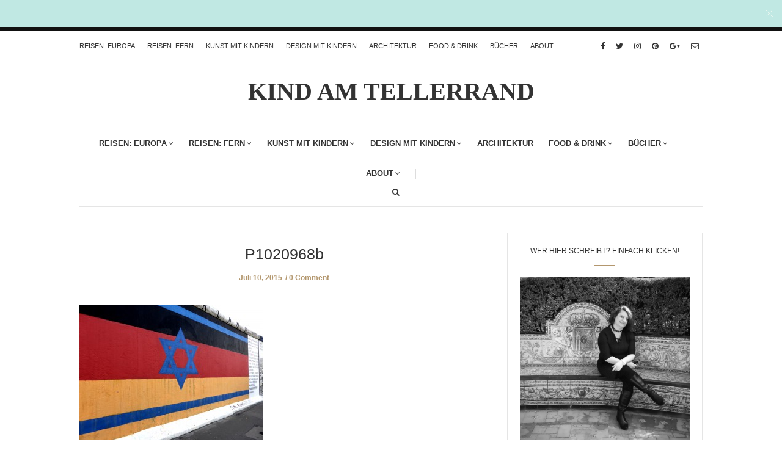

--- FILE ---
content_type: text/html; charset=UTF-8
request_url: https://kindamtellerrand.de/tragical-history-tour/p1020968b/
body_size: 13740
content:
<!doctype html><html class="no-js" lang="de"><head><meta charset="UTF-8"><meta http-equiv="x-ua-compatible" content="ie=edge"><meta name="viewport" content="width=device-width, initial-scale=1"><link href="https://kindamtellerrand.de/wp-content/cache/autoptimize/css/autoptimize_single_ed5e071ed1df41f3b1525894a532214e.css" rel="stylesheet"><meta name='robots' content='index, follow, max-video-preview:-1, max-snippet:-1, max-image-preview:large' /><title>P1020968b &mdash; KindAmTellerrand</title><link rel="canonical" href="https://kindamtellerrand.de/tragical-history-tour/p1020968b/" /><meta property="og:locale" content="de_DE" /><meta property="og:type" content="article" /><meta property="og:title" content="P1020968b &mdash; KindAmTellerrand" /><meta property="og:url" content="https://kindamtellerrand.de/tragical-history-tour/p1020968b/" /><meta property="og:site_name" content="KindAmTellerrand" /><meta property="article:publisher" content="https://www.facebook.com/pages/Kind-am-Tellerrand/164499747089122" /><meta property="og:image" content="https://kindamtellerrand.de/tragical-history-tour/p1020968b" /><meta property="og:image:width" content="678" /><meta property="og:image:height" content="509" /><meta property="og:image:type" content="image/jpeg" /><meta name="twitter:card" content="summary_large_image" /><meta name="twitter:site" content="@MariaBettinaEic" /> <script type="application/ld+json" class="yoast-schema-graph">{"@context":"https://schema.org","@graph":[{"@type":"WebPage","@id":"https://kindamtellerrand.de/tragical-history-tour/p1020968b/","url":"https://kindamtellerrand.de/tragical-history-tour/p1020968b/","name":"P1020968b &mdash; KindAmTellerrand","isPartOf":{"@id":"https://kindamtellerrand.de/#website"},"primaryImageOfPage":{"@id":"https://kindamtellerrand.de/tragical-history-tour/p1020968b/#primaryimage"},"image":{"@id":"https://kindamtellerrand.de/tragical-history-tour/p1020968b/#primaryimage"},"thumbnailUrl":"https://kindamtellerrand.de/wp-content/uploads/2015/04/P1020968b-e1436560386587.jpg","datePublished":"2015-07-10T20:32:58+00:00","dateModified":"2015-07-10T20:32:58+00:00","breadcrumb":{"@id":"https://kindamtellerrand.de/tragical-history-tour/p1020968b/#breadcrumb"},"inLanguage":"de","potentialAction":[{"@type":"ReadAction","target":["https://kindamtellerrand.de/tragical-history-tour/p1020968b/"]}]},{"@type":"ImageObject","inLanguage":"de","@id":"https://kindamtellerrand.de/tragical-history-tour/p1020968b/#primaryimage","url":"https://kindamtellerrand.de/wp-content/uploads/2015/04/P1020968b-e1436560386587.jpg","contentUrl":"https://kindamtellerrand.de/wp-content/uploads/2015/04/P1020968b-e1436560386587.jpg","width":678,"height":509},{"@type":"BreadcrumbList","@id":"https://kindamtellerrand.de/tragical-history-tour/p1020968b/#breadcrumb","itemListElement":[{"@type":"ListItem","position":1,"name":"Home","item":"https://kindamtellerrand.de/"},{"@type":"ListItem","position":2,"name":"Von Berlin nach Posen: Unsere Tragical History Tour","item":"https://kindamtellerrand.de/tragical-history-tour/"},{"@type":"ListItem","position":3,"name":"P1020968b"}]},{"@type":"WebSite","@id":"https://kindamtellerrand.de/#website","url":"https://kindamtellerrand.de/","name":"KindAmTellerrand","description":"Der Reise- und Kulturblog für Familien","potentialAction":[{"@type":"SearchAction","target":{"@type":"EntryPoint","urlTemplate":"https://kindamtellerrand.de/?s={search_term_string}"},"query-input":"required name=search_term_string"}],"inLanguage":"de"}]}</script> <link rel='dns-prefetch' href='//fonts.googleapis.com' /><link rel='preconnect' href='https://fonts.gstatic.com' crossorigin /><link rel="alternate" type="application/rss+xml" title="KindAmTellerrand &raquo; Feed" href="https://kindamtellerrand.de/feed/" /><link rel="alternate" type="application/rss+xml" title="KindAmTellerrand &raquo; Kommentar-Feed" href="https://kindamtellerrand.de/comments/feed/" /><link rel="alternate" type="application/rss+xml" title="KindAmTellerrand &raquo; P1020968b-Kommentar-Feed" href="https://kindamtellerrand.de/tragical-history-tour/p1020968b/feed/" /> <script defer src="[data-uri]"></script> <style type="text/css">img.wp-smiley,
img.emoji {
	display: inline !important;
	border: none !important;
	box-shadow: none !important;
	height: 1em !important;
	width: 1em !important;
	margin: 0 0.07em !important;
	vertical-align: -0.1em !important;
	background: none !important;
	padding: 0 !important;
}</style><link rel='stylesheet' id='wp-block-library-css' href='https://kindamtellerrand.de/wp-includes/css/dist/block-library/style.min.css?ver=6.1.9' type='text/css' media='all' /><link rel='stylesheet' id='classic-theme-styles-css' href='https://kindamtellerrand.de/wp-includes/css/classic-themes.min.css?ver=1' type='text/css' media='all' /><style id='global-styles-inline-css' type='text/css'>body{--wp--preset--color--black: #000000;--wp--preset--color--cyan-bluish-gray: #abb8c3;--wp--preset--color--white: #ffffff;--wp--preset--color--pale-pink: #f78da7;--wp--preset--color--vivid-red: #cf2e2e;--wp--preset--color--luminous-vivid-orange: #ff6900;--wp--preset--color--luminous-vivid-amber: #fcb900;--wp--preset--color--light-green-cyan: #7bdcb5;--wp--preset--color--vivid-green-cyan: #00d084;--wp--preset--color--pale-cyan-blue: #8ed1fc;--wp--preset--color--vivid-cyan-blue: #0693e3;--wp--preset--color--vivid-purple: #9b51e0;--wp--preset--gradient--vivid-cyan-blue-to-vivid-purple: linear-gradient(135deg,rgba(6,147,227,1) 0%,rgb(155,81,224) 100%);--wp--preset--gradient--light-green-cyan-to-vivid-green-cyan: linear-gradient(135deg,rgb(122,220,180) 0%,rgb(0,208,130) 100%);--wp--preset--gradient--luminous-vivid-amber-to-luminous-vivid-orange: linear-gradient(135deg,rgba(252,185,0,1) 0%,rgba(255,105,0,1) 100%);--wp--preset--gradient--luminous-vivid-orange-to-vivid-red: linear-gradient(135deg,rgba(255,105,0,1) 0%,rgb(207,46,46) 100%);--wp--preset--gradient--very-light-gray-to-cyan-bluish-gray: linear-gradient(135deg,rgb(238,238,238) 0%,rgb(169,184,195) 100%);--wp--preset--gradient--cool-to-warm-spectrum: linear-gradient(135deg,rgb(74,234,220) 0%,rgb(151,120,209) 20%,rgb(207,42,186) 40%,rgb(238,44,130) 60%,rgb(251,105,98) 80%,rgb(254,248,76) 100%);--wp--preset--gradient--blush-light-purple: linear-gradient(135deg,rgb(255,206,236) 0%,rgb(152,150,240) 100%);--wp--preset--gradient--blush-bordeaux: linear-gradient(135deg,rgb(254,205,165) 0%,rgb(254,45,45) 50%,rgb(107,0,62) 100%);--wp--preset--gradient--luminous-dusk: linear-gradient(135deg,rgb(255,203,112) 0%,rgb(199,81,192) 50%,rgb(65,88,208) 100%);--wp--preset--gradient--pale-ocean: linear-gradient(135deg,rgb(255,245,203) 0%,rgb(182,227,212) 50%,rgb(51,167,181) 100%);--wp--preset--gradient--electric-grass: linear-gradient(135deg,rgb(202,248,128) 0%,rgb(113,206,126) 100%);--wp--preset--gradient--midnight: linear-gradient(135deg,rgb(2,3,129) 0%,rgb(40,116,252) 100%);--wp--preset--duotone--dark-grayscale: url('#wp-duotone-dark-grayscale');--wp--preset--duotone--grayscale: url('#wp-duotone-grayscale');--wp--preset--duotone--purple-yellow: url('#wp-duotone-purple-yellow');--wp--preset--duotone--blue-red: url('#wp-duotone-blue-red');--wp--preset--duotone--midnight: url('#wp-duotone-midnight');--wp--preset--duotone--magenta-yellow: url('#wp-duotone-magenta-yellow');--wp--preset--duotone--purple-green: url('#wp-duotone-purple-green');--wp--preset--duotone--blue-orange: url('#wp-duotone-blue-orange');--wp--preset--font-size--small: 13px;--wp--preset--font-size--medium: 20px;--wp--preset--font-size--large: 36px;--wp--preset--font-size--x-large: 42px;--wp--preset--spacing--20: 0.44rem;--wp--preset--spacing--30: 0.67rem;--wp--preset--spacing--40: 1rem;--wp--preset--spacing--50: 1.5rem;--wp--preset--spacing--60: 2.25rem;--wp--preset--spacing--70: 3.38rem;--wp--preset--spacing--80: 5.06rem;}:where(.is-layout-flex){gap: 0.5em;}body .is-layout-flow > .alignleft{float: left;margin-inline-start: 0;margin-inline-end: 2em;}body .is-layout-flow > .alignright{float: right;margin-inline-start: 2em;margin-inline-end: 0;}body .is-layout-flow > .aligncenter{margin-left: auto !important;margin-right: auto !important;}body .is-layout-constrained > .alignleft{float: left;margin-inline-start: 0;margin-inline-end: 2em;}body .is-layout-constrained > .alignright{float: right;margin-inline-start: 2em;margin-inline-end: 0;}body .is-layout-constrained > .aligncenter{margin-left: auto !important;margin-right: auto !important;}body .is-layout-constrained > :where(:not(.alignleft):not(.alignright):not(.alignfull)){max-width: var(--wp--style--global--content-size);margin-left: auto !important;margin-right: auto !important;}body .is-layout-constrained > .alignwide{max-width: var(--wp--style--global--wide-size);}body .is-layout-flex{display: flex;}body .is-layout-flex{flex-wrap: wrap;align-items: center;}body .is-layout-flex > *{margin: 0;}:where(.wp-block-columns.is-layout-flex){gap: 2em;}.has-black-color{color: var(--wp--preset--color--black) !important;}.has-cyan-bluish-gray-color{color: var(--wp--preset--color--cyan-bluish-gray) !important;}.has-white-color{color: var(--wp--preset--color--white) !important;}.has-pale-pink-color{color: var(--wp--preset--color--pale-pink) !important;}.has-vivid-red-color{color: var(--wp--preset--color--vivid-red) !important;}.has-luminous-vivid-orange-color{color: var(--wp--preset--color--luminous-vivid-orange) !important;}.has-luminous-vivid-amber-color{color: var(--wp--preset--color--luminous-vivid-amber) !important;}.has-light-green-cyan-color{color: var(--wp--preset--color--light-green-cyan) !important;}.has-vivid-green-cyan-color{color: var(--wp--preset--color--vivid-green-cyan) !important;}.has-pale-cyan-blue-color{color: var(--wp--preset--color--pale-cyan-blue) !important;}.has-vivid-cyan-blue-color{color: var(--wp--preset--color--vivid-cyan-blue) !important;}.has-vivid-purple-color{color: var(--wp--preset--color--vivid-purple) !important;}.has-black-background-color{background-color: var(--wp--preset--color--black) !important;}.has-cyan-bluish-gray-background-color{background-color: var(--wp--preset--color--cyan-bluish-gray) !important;}.has-white-background-color{background-color: var(--wp--preset--color--white) !important;}.has-pale-pink-background-color{background-color: var(--wp--preset--color--pale-pink) !important;}.has-vivid-red-background-color{background-color: var(--wp--preset--color--vivid-red) !important;}.has-luminous-vivid-orange-background-color{background-color: var(--wp--preset--color--luminous-vivid-orange) !important;}.has-luminous-vivid-amber-background-color{background-color: var(--wp--preset--color--luminous-vivid-amber) !important;}.has-light-green-cyan-background-color{background-color: var(--wp--preset--color--light-green-cyan) !important;}.has-vivid-green-cyan-background-color{background-color: var(--wp--preset--color--vivid-green-cyan) !important;}.has-pale-cyan-blue-background-color{background-color: var(--wp--preset--color--pale-cyan-blue) !important;}.has-vivid-cyan-blue-background-color{background-color: var(--wp--preset--color--vivid-cyan-blue) !important;}.has-vivid-purple-background-color{background-color: var(--wp--preset--color--vivid-purple) !important;}.has-black-border-color{border-color: var(--wp--preset--color--black) !important;}.has-cyan-bluish-gray-border-color{border-color: var(--wp--preset--color--cyan-bluish-gray) !important;}.has-white-border-color{border-color: var(--wp--preset--color--white) !important;}.has-pale-pink-border-color{border-color: var(--wp--preset--color--pale-pink) !important;}.has-vivid-red-border-color{border-color: var(--wp--preset--color--vivid-red) !important;}.has-luminous-vivid-orange-border-color{border-color: var(--wp--preset--color--luminous-vivid-orange) !important;}.has-luminous-vivid-amber-border-color{border-color: var(--wp--preset--color--luminous-vivid-amber) !important;}.has-light-green-cyan-border-color{border-color: var(--wp--preset--color--light-green-cyan) !important;}.has-vivid-green-cyan-border-color{border-color: var(--wp--preset--color--vivid-green-cyan) !important;}.has-pale-cyan-blue-border-color{border-color: var(--wp--preset--color--pale-cyan-blue) !important;}.has-vivid-cyan-blue-border-color{border-color: var(--wp--preset--color--vivid-cyan-blue) !important;}.has-vivid-purple-border-color{border-color: var(--wp--preset--color--vivid-purple) !important;}.has-vivid-cyan-blue-to-vivid-purple-gradient-background{background: var(--wp--preset--gradient--vivid-cyan-blue-to-vivid-purple) !important;}.has-light-green-cyan-to-vivid-green-cyan-gradient-background{background: var(--wp--preset--gradient--light-green-cyan-to-vivid-green-cyan) !important;}.has-luminous-vivid-amber-to-luminous-vivid-orange-gradient-background{background: var(--wp--preset--gradient--luminous-vivid-amber-to-luminous-vivid-orange) !important;}.has-luminous-vivid-orange-to-vivid-red-gradient-background{background: var(--wp--preset--gradient--luminous-vivid-orange-to-vivid-red) !important;}.has-very-light-gray-to-cyan-bluish-gray-gradient-background{background: var(--wp--preset--gradient--very-light-gray-to-cyan-bluish-gray) !important;}.has-cool-to-warm-spectrum-gradient-background{background: var(--wp--preset--gradient--cool-to-warm-spectrum) !important;}.has-blush-light-purple-gradient-background{background: var(--wp--preset--gradient--blush-light-purple) !important;}.has-blush-bordeaux-gradient-background{background: var(--wp--preset--gradient--blush-bordeaux) !important;}.has-luminous-dusk-gradient-background{background: var(--wp--preset--gradient--luminous-dusk) !important;}.has-pale-ocean-gradient-background{background: var(--wp--preset--gradient--pale-ocean) !important;}.has-electric-grass-gradient-background{background: var(--wp--preset--gradient--electric-grass) !important;}.has-midnight-gradient-background{background: var(--wp--preset--gradient--midnight) !important;}.has-small-font-size{font-size: var(--wp--preset--font-size--small) !important;}.has-medium-font-size{font-size: var(--wp--preset--font-size--medium) !important;}.has-large-font-size{font-size: var(--wp--preset--font-size--large) !important;}.has-x-large-font-size{font-size: var(--wp--preset--font-size--x-large) !important;}
.wp-block-navigation a:where(:not(.wp-element-button)){color: inherit;}
:where(.wp-block-columns.is-layout-flex){gap: 2em;}
.wp-block-pullquote{font-size: 1.5em;line-height: 1.6;}</style><link rel='stylesheet' id='fontawesome-css' href='https://kindamtellerrand.de/wp-content/themes/november-theme/css/fontawesome.min.css?ver=1.0' type='text/css' media='all' /><link rel='stylesheet' id='slick-css' href='https://kindamtellerrand.de/wp-content/cache/autoptimize/css/autoptimize_single_83f0c764ec51083686c4ed262264cdf2.css?ver=1.0' type='text/css' media='all' /><link rel='stylesheet' id='perfect-scrollbar-css' href='https://kindamtellerrand.de/wp-content/themes/november-theme/css/perfect-scrollbar.min.css?ver=1.0' type='text/css' media='all' /><link rel='stylesheet' id='bootstrap-css' href='https://kindamtellerrand.de/wp-content/themes/november-theme/css/bootstrap.min.css?ver=1.0' type='text/css' media='all' /><link rel='stylesheet' id='reset-css' href='https://kindamtellerrand.de/wp-content/cache/autoptimize/css/autoptimize_single_7b1a12a07586982fdd111be569dbaec1.css?ver=1.0' type='text/css' media='all' /><link rel='stylesheet' id='normalize-css' href='https://kindamtellerrand.de/wp-content/cache/autoptimize/css/autoptimize_single_1e9c0f3b13da66012ea079bc1509fef2.css?ver=1.0' type='text/css' media='all' /><link rel='stylesheet' id='main-css' href='https://kindamtellerrand.de/wp-content/cache/autoptimize/css/autoptimize_single_84c1e433d140eac42cc5ee078730c2a4.css?ver=1.0' type='text/css' media='all' /><link rel='stylesheet' id='amazon-link-style-css' href='https://kindamtellerrand.de/wp-content/cache/autoptimize/css/autoptimize_single_f39ac468eae19def6fb09a03d8094e0b.css?ver=3.2.10' type='text/css' media='all' /> <noscript></noscript><style type="text/css" media="screen" id="november-custom-style">.blog-post .related-posts {display:none}</style> <script type='text/javascript' src='https://kindamtellerrand.de/wp-includes/js/jquery/jquery.min.js?ver=3.6.1' id='jquery-core-js'></script> <script defer type='text/javascript' src='https://kindamtellerrand.de/wp-includes/js/jquery/jquery-migrate.min.js?ver=3.3.2' id='jquery-migrate-js'></script> <script defer type='text/javascript' src='https://kindamtellerrand.de/wp-content/themes/november-theme/js/vendor/modernizr.min.js?ver=1.0' id='jquery-modernizr-js'></script> <link rel="https://api.w.org/" href="https://kindamtellerrand.de/wp-json/" /><link rel="alternate" type="application/json" href="https://kindamtellerrand.de/wp-json/wp/v2/media/5046" /><link rel="EditURI" type="application/rsd+xml" title="RSD" href="https://kindamtellerrand.de/xmlrpc.php?rsd" /><link rel="wlwmanifest" type="application/wlwmanifest+xml" href="https://kindamtellerrand.de/wp-includes/wlwmanifest.xml" /><meta name="generator" content="WordPress 6.1.9" /><link rel='shortlink' href='https://kindamtellerrand.de/?p=5046' /><link rel="alternate" type="application/json+oembed" href="https://kindamtellerrand.de/wp-json/oembed/1.0/embed?url=https%3A%2F%2Fkindamtellerrand.de%2Ftragical-history-tour%2Fp1020968b%2F" /><link rel="alternate" type="text/xml+oembed" href="https://kindamtellerrand.de/wp-json/oembed/1.0/embed?url=https%3A%2F%2Fkindamtellerrand.de%2Ftragical-history-tour%2Fp1020968b%2F&#038;format=xml" /><meta name="framework" content="Redux 4.1.24" /><script defer src="[data-uri]"></script> <link rel="stylesheet" href="https://kindamtellerrand.de/wp-content/cache/autoptimize/css/autoptimize_single_f4ba715a6489317c1c8004cd7d4a6c8f.css?version=3.6.4" /><style type="text/css" id="custom-background-css">body.custom-background { background-color: #ffffff; }</style><style type="text/css" id="wp-custom-css">.shariff a {
	color: #FFFFFF !important;
}</style><style id="november_theme_options-dynamic-css" title="dynamic-css" class="redux-options-output">.logo-text{font-family:Montserrat;font-weight:600;font-style:normal;font-display:swap;}.blog-navigation .ajax-load-more, .standard-pagination span, .standard-pagination a{background-color:#c0e8e3;}.blog-navigation .ajax-load-more:hover, .pagination span.current:hover, .pagination a:hover{color:#3e84a2;}.blog-navigation .ajax-load-more, .pagination a, .pagination span{border-color:#3e84a2;}.top-message{background-color:#c0e8e3;}.top-message p{color:#53cbc2;}.blog-post header .categories li a,.blog-post-slider .blog-post header .categories a,.blog-post.featured-post header .categories a{color:#bf9f70;}#main-footer, #bottom-footer{background-color:#c0e8e3;}#main-footer .widget > h5{border-bottom-color:#c0e8e3;}.widget_tag_cloud a{background-color:#ffffff;}.single .blog-post .post-content a:hover, .blog-post .post-meta .author a:hover, .archive .blog-post .post-content a:hover, .page-content a:hover{color:#ffffff;}.blog-tabs{border-top-color:#ffffff;}.blog-post header h3, .blog-post.featured-post header h3, .post-series-small .post-content p{font-display:swap;}.main-nav-items li{font-family:Arial, Helvetica, sans-serif;font-weight:700;font-style:normal;font-size:13px;font-display:swap;}.top-nav-wrapper .top-nav li{font-display:swap;}.blog-post .meta, .post-series-small .post-content span{font-display:swap;}.blog-post header .categories li a{font-display:swap;}.contents-inner.list-view .blog-post .post-content p, .contents-inner.list-view .blog-post .post-content, .contents-inner.grid-view .blog-post .post-content{font-display:swap;}.single-post .blog-post header h3, .blog-post.featured-post header h3{font-display:swap;}.single .blog-post header .meta{font-family:Arial, Helvetica, sans-serif;font-weight:700;font-style:normal;font-display:swap;}.single .blog-post .post-content h4{font-weight:700;font-style:normal;font-display:swap;}.single .blog-post .post-content p{font-display:swap;}.blog-tabs h5{font-display:swap;}.widget_latest_posts_entries h5{font-display:swap;}.widget_latest_posts_entries .post-title{font-display:swap;}.widget_latest_posts_entries .post-content span{font-display:swap;}.widget_socials h5{font-display:swap;}.widget_tag_cloud h5{font-display:swap;}.widget_tag_cloud a{font-display:swap;}.widget_categories h5{font-display:swap;}.widget_categories ul li a{font-display:swap;}.widget_text h5{font-display:swap;}.widget > h5{font-display:swap;}</style></head><body class="attachment attachment-template-default single single-attachment postid-5046 attachmentid-5046 attachment-jpeg custom-background sticky-nav-on enable slider-full-without-post full-width "><div class="sticky-nav sticky-nav-on enable"><div class="container"><div class="row"><div class="col-md-12"><div class="logo-container"> <a href="https://kindamtellerrand.de/" class="logo"> <span class="logo-text">KIND AM TELLERRAND</span> </a></div></div></div></div></div><section id="wrapper"><div class="top-message"><div class="container"><div class="row"><div class="col-md-12"> <span class="close-btn"></span><p><img class="alignnone size-large wp-image-12841" src="https://kindamtellerrand.de/wp-content/uploads/2017/11/Kind-amTellerrand-1024x256.png" alt="" width="1024" height="256" /></p></div></div></div></div><div class="top-nav-wrapper"><div class="container"><div class="row"><div class="col-md-12"><div class="top-menu"> <a href="#" class="top-nav-trigger"> <span class="bars"> <span></span> <span></span> <span></span> </span> </a><ul class="top-nav"><li id="menu-item-46" class="menu-item menu-item-type-taxonomy menu-item-object-category menu-item-46"><a href="https://kindamtellerrand.de/category/reisen-europa/">REISEN: EUROPA</a></li><li id="menu-item-48" class="menu-item menu-item-type-taxonomy menu-item-object-category menu-item-48"><a href="https://kindamtellerrand.de/category/fernreisen/">REISEN: FERN</a></li><li id="menu-item-40" class="menu-item menu-item-type-taxonomy menu-item-object-category menu-item-40"><a href="https://kindamtellerrand.de/category/kunst-mit-kindern/">Kunst mit Kindern</a></li><li id="menu-item-38" class="menu-item menu-item-type-taxonomy menu-item-object-category menu-item-38"><a href="https://kindamtellerrand.de/category/design-mit-kindern/">Design mit Kindern</a></li><li id="menu-item-10575" class="menu-item menu-item-type-taxonomy menu-item-object-category menu-item-10575"><a href="https://kindamtellerrand.de/category/architektur/">Architektur</a></li><li id="menu-item-20800" class="menu-item menu-item-type-taxonomy menu-item-object-category menu-item-20800"><a href="https://kindamtellerrand.de/category/food-drink-restauranttipps-und-tee-auf-kind-am-tellerrand/">FOOD &amp; DRINK</a></li><li id="menu-item-1737" class="menu-item menu-item-type-taxonomy menu-item-object-category menu-item-1737"><a href="https://kindamtellerrand.de/category/buecher/">Bücher</a></li><li id="menu-item-12231" class="menu-item menu-item-type-taxonomy menu-item-object-category menu-item-12231"><a href="https://kindamtellerrand.de/category/about/">About</a></li></ul></div><div class="modules"><ul class="social-icons small"><li><a href="https://www.facebook.com/kindamtellerrand/"><i class="fa fa-facebook"></i></a></li><li><a href="https://twitter.com/MariaBettinaEic"><i class="fa fa-twitter"></i></a></li><li><a href="https://www.instagram.com/kindamtellerrand/"><i class="fa fa-instagram"></i></a></li><li><a href="https://de.pinterest.com/mariabettinae/"><i class="fa fa-pinterest"></i></a></li><li><a href="https://plus.google.com/u/0/+MariaBettinaEich"><i class="fa fa-google-plus"></i></a></li><li><a href="http://mbeich@gmx.de"><i class="fa fa-envelope-o"></i></a></li></ul></div></div></div></div></div><header id="main-header"><div class="container"><div class="row"><div class="col-md-12 text-center"><div class="logo-wrapper logo-text header-logo"> <a href="https://kindamtellerrand.de/" class="logo"> <span class="logo-text">KIND AM TELLERRAND</span> </a></div></div><div class="col-md-12"><div class="logo-wrapper logo-text mobile-logo"> <a href="https://kindamtellerrand.de/" class="logo"> <span class="logo-text">KIND AM TELLERRAND</span> </a></div><nav class="main-nav clearfix text-center"> <a href="#" class="mobile-nav-trigger"> <span class="bars"> <span></span> <span></span> <span></span> </span> </a><ul id="nav" class="main-nav-items"><li class="menu-item menu-item-type-taxonomy menu-item-object-category menu-item-has-children menu-item-46 has-children"><a href="https://kindamtellerrand.de/category/reisen-europa/">REISEN: EUROPA</a><ul><li id="menu-item-16387" class="menu-item menu-item-type-taxonomy menu-item-object-category menu-item-16387"><a href="https://kindamtellerrand.de/category/reisen-europa/belgien/">Belgien</a></li><li id="menu-item-5751" class="menu-item menu-item-type-taxonomy menu-item-object-category menu-item-5751"><a href="https://kindamtellerrand.de/category/reisen-europa/daenemark/">Dänemark</a></li><li id="menu-item-67" class="menu-item menu-item-type-taxonomy menu-item-object-category menu-item-67"><a href="https://kindamtellerrand.de/category/reisen-europa/deutschland/">Deutschland</a></li><li id="menu-item-68" class="menu-item menu-item-type-taxonomy menu-item-object-category menu-item-68"><a href="https://kindamtellerrand.de/category/reisen-europa/england/">England</a></li><li id="menu-item-69" class="menu-item menu-item-type-taxonomy menu-item-object-category menu-item-69"><a href="https://kindamtellerrand.de/category/reisen-europa/finnland/">Finnland</a></li><li id="menu-item-70" class="menu-item menu-item-type-taxonomy menu-item-object-category menu-item-70"><a href="https://kindamtellerrand.de/category/reisen-europa/frankreich/">Frankreich</a></li><li id="menu-item-16393" class="menu-item menu-item-type-taxonomy menu-item-object-category menu-item-16393"><a href="https://kindamtellerrand.de/category/reisen-europa/holland/">Holland</a></li><li id="menu-item-71" class="menu-item menu-item-type-taxonomy menu-item-object-category menu-item-71"><a href="https://kindamtellerrand.de/category/reisen-europa/irland/">Irland</a></li><li id="menu-item-72" class="menu-item menu-item-type-taxonomy menu-item-object-category menu-item-72"><a href="https://kindamtellerrand.de/category/reisen-europa/island/">Island</a></li><li id="menu-item-73" class="menu-item menu-item-type-taxonomy menu-item-object-category menu-item-73"><a href="https://kindamtellerrand.de/category/reisen-europa/italien/">Italien</a></li><li id="menu-item-16390" class="menu-item menu-item-type-taxonomy menu-item-object-category menu-item-16390"><a href="https://kindamtellerrand.de/category/reisen-europa/luxemburg/">Luxemburg</a></li><li id="menu-item-74" class="menu-item menu-item-type-taxonomy menu-item-object-category menu-item-74"><a href="https://kindamtellerrand.de/category/reisen-europa/oesterreich/">Österreich</a></li><li id="menu-item-3619" class="menu-item menu-item-type-taxonomy menu-item-object-category menu-item-3619"><a href="https://kindamtellerrand.de/category/polen-2/">Polen</a></li><li id="menu-item-10923" class="menu-item menu-item-type-taxonomy menu-item-object-category menu-item-10923"><a href="https://kindamtellerrand.de/category/reisen-europa/russland/">Russland</a></li><li id="menu-item-14662" class="menu-item menu-item-type-taxonomy menu-item-object-category menu-item-14662"><a href="https://kindamtellerrand.de/category/reisen-europa/schottland/">Schottland</a></li><li id="menu-item-75" class="menu-item menu-item-type-taxonomy menu-item-object-category menu-item-75"><a href="https://kindamtellerrand.de/category/reisen-europa/schweden/">Schweden</a></li><li id="menu-item-6270" class="menu-item menu-item-type-taxonomy menu-item-object-category menu-item-6270"><a href="https://kindamtellerrand.de/category/reisen-europa/schweiz/">Schweiz</a></li><li id="menu-item-4469" class="menu-item menu-item-type-taxonomy menu-item-object-category menu-item-4469"><a href="https://kindamtellerrand.de/category/reisen-europa/spanien/">Spanien</a></li><li id="menu-item-7233" class="menu-item menu-item-type-taxonomy menu-item-object-category menu-item-7233"><a href="https://kindamtellerrand.de/category/reisen-europa/tschechien/">Tschechien</a></li><li id="menu-item-13987" class="menu-item menu-item-type-taxonomy menu-item-object-category menu-item-13987"><a href="https://kindamtellerrand.de/category/zur-reiseplanung-europa/">Zur Reiseplanung: Europa</a></li></ul></li><li class="menu-item menu-item-type-taxonomy menu-item-object-category menu-item-has-children menu-item-48 has-children"><a href="https://kindamtellerrand.de/category/fernreisen/">REISEN: FERN</a><ul><li id="menu-item-2801" class="menu-item menu-item-type-taxonomy menu-item-object-category menu-item-2801"><a href="https://kindamtellerrand.de/category/china/">China</a></li><li id="menu-item-21910" class="menu-item menu-item-type-taxonomy menu-item-object-category menu-item-21910"><a href="https://kindamtellerrand.de/category/israel/">Israel</a></li><li id="menu-item-7960" class="menu-item menu-item-type-taxonomy menu-item-object-category menu-item-7960"><a href="https://kindamtellerrand.de/category/fernreisen/japan/">Japan</a></li><li id="menu-item-49" class="menu-item menu-item-type-taxonomy menu-item-object-category menu-item-49"><a href="https://kindamtellerrand.de/category/fernreisen/kanada/">Kanada</a></li><li id="menu-item-76" class="menu-item menu-item-type-taxonomy menu-item-object-category menu-item-76"><a href="https://kindamtellerrand.de/category/fernreisen/korea/">Korea</a></li><li id="menu-item-88" class="menu-item menu-item-type-taxonomy menu-item-object-category menu-item-88"><a href="https://kindamtellerrand.de/category/fernreisen/laos/">Laos</a></li><li id="menu-item-77" class="menu-item menu-item-type-taxonomy menu-item-object-category menu-item-77"><a href="https://kindamtellerrand.de/category/fernreisen/usa/">USA</a></li><li id="menu-item-6863" class="menu-item menu-item-type-taxonomy menu-item-object-category menu-item-6863"><a href="https://kindamtellerrand.de/category/fernreisen/zur-reiseplanung/">Zur Reiseplanung</a></li></ul></li><li class="menu-item menu-item-type-taxonomy menu-item-object-category menu-item-has-children menu-item-40 has-children"><a href="https://kindamtellerrand.de/category/kunst-mit-kindern/">Kunst mit Kindern</a><ul><li id="menu-item-21142" class="menu-item menu-item-type-taxonomy menu-item-object-category menu-item-21142"><a href="https://kindamtellerrand.de/category/kunst-mit-kindern/ausstellungen-2022/">Ausstellungen 2022</a></li><li id="menu-item-20364" class="menu-item menu-item-type-taxonomy menu-item-object-category menu-item-20364"><a href="https://kindamtellerrand.de/category/ausstellungen-2021/">Ausstellungen 2021</a></li><li id="menu-item-20363" class="menu-item menu-item-type-taxonomy menu-item-object-category menu-item-20363"><a href="https://kindamtellerrand.de/category/ausstellungen-2020/">Ausstellungen 2020</a></li><li id="menu-item-15824" class="menu-item menu-item-type-taxonomy menu-item-object-category menu-item-15824"><a href="https://kindamtellerrand.de/category/ausstellungen-2019/">Ausstellungen 2019</a></li><li id="menu-item-13414" class="menu-item menu-item-type-taxonomy menu-item-object-category menu-item-13414"><a href="https://kindamtellerrand.de/category/kunst-mit-kindern/ausstellungen-2018/">Ausstellungen 2018</a></li><li id="menu-item-9895" class="menu-item menu-item-type-taxonomy menu-item-object-category menu-item-9895"><a href="https://kindamtellerrand.de/category/kunst-mit-kindern/ausstellungen-2017/">Ausstellungen 2017</a></li><li id="menu-item-6637" class="menu-item menu-item-type-taxonomy menu-item-object-category menu-item-6637"><a href="https://kindamtellerrand.de/category/kunst-mit-kindern/ausstellungen-2016/">Ausstellungen 2016</a></li><li id="menu-item-2407" class="menu-item menu-item-type-taxonomy menu-item-object-category menu-item-2407"><a href="https://kindamtellerrand.de/category/kunst-mit-kindern/ausstellungen-2015/">Ausstellungen 2015</a></li><li id="menu-item-970" class="menu-item menu-item-type-taxonomy menu-item-object-category menu-item-970"><a href="https://kindamtellerrand.de/category/kunst-mit-kindern/ausstellungen2014/">Ausstellungen 2014</a></li><li id="menu-item-41" class="menu-item menu-item-type-taxonomy menu-item-object-category menu-item-41"><a href="https://kindamtellerrand.de/category/kunst-mit-kindern/ausstellungen2013/">Ausstellungen 2013</a></li><li id="menu-item-78" class="menu-item menu-item-type-taxonomy menu-item-object-category menu-item-78"><a href="https://kindamtellerrand.de/category/kunst-mit-kindern/fundstuecke/">Fundstücke</a></li><li id="menu-item-79" class="menu-item menu-item-type-taxonomy menu-item-object-category menu-item-79"><a href="https://kindamtellerrand.de/category/kunst-mit-kindern/museumstipps/">Museumstipps</a></li><li id="menu-item-5759" class="menu-item menu-item-type-taxonomy menu-item-object-category menu-item-5759"><a href="https://kindamtellerrand.de/category/kunst-mit-kindern/ansichten-erfahrungen/">Ansichten &amp; Erfahrungen</a></li></ul></li><li class="menu-item menu-item-type-taxonomy menu-item-object-category menu-item-has-children menu-item-38 has-children"><a href="https://kindamtellerrand.de/category/design-mit-kindern/">Design mit Kindern</a><ul><li id="menu-item-39" class="menu-item menu-item-type-taxonomy menu-item-object-category menu-item-39"><a href="https://kindamtellerrand.de/category/design-mit-kindern/dinge/">Design: Dinge</a></li><li id="menu-item-80" class="menu-item menu-item-type-taxonomy menu-item-object-category menu-item-80"><a href="https://kindamtellerrand.de/category/design-mit-kindern/mode/">Design: Mode</a></li></ul></li><li class="menu-item menu-item-type-taxonomy menu-item-object-category menu-item-10575"><a href="https://kindamtellerrand.de/category/architektur/">Architektur</a></li><li class="menu-item menu-item-type-taxonomy menu-item-object-category menu-item-has-children menu-item-20800 has-children"><a href="https://kindamtellerrand.de/category/food-drink-restauranttipps-und-tee-auf-kind-am-tellerrand/">FOOD &amp; DRINK</a><ul><li id="menu-item-20801" class="menu-item menu-item-type-taxonomy menu-item-object-category menu-item-20801"><a href="https://kindamtellerrand.de/category/food-drink-restauranttipps-und-tee-auf-kind-am-tellerrand/kulinarisches/">Kulinarisches</a></li><li id="menu-item-20802" class="menu-item menu-item-type-taxonomy menu-item-object-category menu-item-20802"><a href="https://kindamtellerrand.de/category/food-drink-restauranttipps-und-tee-auf-kind-am-tellerrand/tee/">Tee</a></li></ul></li><li class="menu-item menu-item-type-taxonomy menu-item-object-category menu-item-has-children menu-item-1737 has-children"><a href="https://kindamtellerrand.de/category/buecher/">Bücher</a><ul><li id="menu-item-42" class="menu-item menu-item-type-taxonomy menu-item-object-category menu-item-42"><a href="https://kindamtellerrand.de/category/buecher/kunstbuecher/">Kunstbücher</a></li><li id="menu-item-43" class="menu-item menu-item-type-taxonomy menu-item-object-category menu-item-43"><a href="https://kindamtellerrand.de/category/buecher/kinderbuchkunst/">Illustrationskunst</a></li><li id="menu-item-4072" class="menu-item menu-item-type-taxonomy menu-item-object-category menu-item-4072"><a href="https://kindamtellerrand.de/category/buecher/design-architektur/">Design &amp; Architektur</a></li><li id="menu-item-44" class="menu-item menu-item-type-taxonomy menu-item-object-category menu-item-44"><a href="https://kindamtellerrand.de/category/buecher/kinderbuecher-reisen/">Reisebücher</a></li><li id="menu-item-66" class="menu-item menu-item-type-taxonomy menu-item-object-category menu-item-66"><a href="https://kindamtellerrand.de/category/buecher/kinderbuchtipps-fuer-die-reise/">Reisen per Buch</a></li></ul></li><li class="menu-item menu-item-type-taxonomy menu-item-object-category menu-item-has-children menu-item-12231 has-children"><a href="https://kindamtellerrand.de/category/about/">About</a><ul><li id="menu-item-12232" class="menu-item menu-item-type-taxonomy menu-item-object-category menu-item-12232"><a href="https://kindamtellerrand.de/category/about/ueber-diesen-blog/">Dieser Blog</a></li></ul></li></ul><div class="mobile-social"><ul class="social-icons small"><li><a href="https://www.facebook.com/kindamtellerrand/"><i class="fa fa-facebook"></i></a></li><li><a href="https://twitter.com/MariaBettinaEic"><i class="fa fa-twitter"></i></a></li><li><a href="https://www.instagram.com/kindamtellerrand/"><i class="fa fa-instagram"></i></a></li><li><a href="https://de.pinterest.com/mariabettinae/"><i class="fa fa-pinterest"></i></a></li><li><a href="https://plus.google.com/u/0/+MariaBettinaEich"><i class="fa fa-google-plus"></i></a></li><li><a href="http://mbeich@gmx.de"><i class="fa fa-envelope-o"></i></a></li></ul></div><div class="search-container"> <a href="#" class="trigger"> <i class="fa fa-search"></i> </a><form id="signup_form" method="get" class="search-form" action="https://kindamtellerrand.de/"><div class="input_var"> <input class="search-field" type="search" id="s" name="s"  placeholder="Search..."> <input type="submit" value="&#xf002;"></div></form></div></nav></div></div></div></header><section class="contents-container"><div class="container"><div class="row"><div class="col-md-8"><div class="contents-inner blog-single clearfix"><article class="blog-post col-md-12"><header><div class="post-title-meta text-center"><ul class="categories"><li></li></ul><h3><a href="https://kindamtellerrand.de/tragical-history-tour/p1020968b/">P1020968b</a></h3><div class="meta"> <span><time datetime="2015-07-10">Juli 10, 2015</time></span> <span><a href="#">0 Comment</a></span></div></div><figure> <a href="https://kindamtellerrand.de/tragical-history-tour/p1020968b/" title="P1020968b"></a></figure></header><div class="post-content"><p class="attachment"><a href='https://kindamtellerrand.de/wp-content/uploads/2015/04/P1020968b-e1436560386587.jpg'><img width="300" height="225" src="https://kindamtellerrand.de/wp-content/uploads/2015/04/P1020968b-300x225.jpg" class="attachment-medium size-medium" alt="" decoding="async" loading="lazy" srcset="https://kindamtellerrand.de/wp-content/uploads/2015/04/P1020968b-300x225.jpg 300w, https://kindamtellerrand.de/wp-content/uploads/2015/04/P1020968b-e1436560386587.jpg 678w" sizes="(max-width: 300px) 100vw, 300px" /></a></p><div class="shariff" data-twitter-via="MariaBettinaEic" data-title="P1020968b" data-info-url="http://ct.de/-2467514" data-backend-url="https://kindamtellerrand.de/wp-content/plugins/shariff-sharing/backend/index.php" data-temp="/tmp" data-ttl="60" data-service="gftlp" data-services='["googleplus","facebook","twitter","linkedin","pinterest","whatsapp"]' data-image="https://kindamtellerrand.de/wp-content/uploads/2015/04/P1020968b-300x225.jpghttps://kindamtellerrand.de/wp-content/uploads/2015/04/P1020968b-300x225.jpg 300w, https://kindamtellerrand.de/wp-content/uploads/2015/04/P1020968b-e1436560386587.jpg 678w" data-url="https://kindamtellerrand.de/tragical-history-tour/p1020968b/" data-lang="de" data-theme="color" data-orientation="horizontal"></div></div><div class="post-meta"><p class="author">By: <a href="#">Maria-Bettina Eich</a></p><div class="post-tags"> Tags:</div></div><section class="post-comments"><h6>0 Comments</h6><ul class="comments-list"></ul><div class="comment-form-container"><div id="respond" class="comment-respond"><h3 id="reply-title" class="comment-reply-title">Leave a Comment <small><a rel="nofollow" id="cancel-comment-reply-link" href="/tragical-history-tour/p1020968b/#respond" style="display:none;">Kommentar abbrechen</a></small></h3><form action="https://kindamtellerrand.de/wp-comments-post.php" method="post" id="commentform" class="comment-form"><div class="row"><div class="col-md-12"><label>Kommentar</label><textarea autocomplete="new-password"  id="d86292a9b2"  name="d86292a9b2"    aria-required='true' class="form-control form-white placeholder" rows="10"  maxlength="400"></textarea><textarea id="comment" aria-label="hp-comment" aria-hidden="true" name="comment" autocomplete="new-password" style="padding:0 !important;clip:rect(1px, 1px, 1px, 1px) !important;position:absolute !important;white-space:nowrap !important;height:1px !important;width:1px !important;overflow:hidden !important;" tabindex="-1"></textarea><script data-noptimize>document.getElementById("comment").setAttribute( "id", "a139c8643a5e96a3c5e605dd75af56ca" );document.getElementById("d86292a9b2").setAttribute( "id", "comment" );</script></div><div class="col-md-4"> <label>Name <span class="color-red">*</span></label> <input type="text" name="author" id="name"  aria-required='true' class="form-control form-white placeholder" maxlength="100"></div><div class="col-md-4"> <label>E-Mail</label> <input type="email" name="email" id="email" class="form-control form-white placeholder" maxlength="100"></div><div class="col-md-4"> <label>Website</label> <input type="text" name="url" id="website" class="form-control form-white m-b-20 placeholder" maxlength="100"></div></div><p class="form-submit"><input name="submit" type="submit" id="comment_submit" class="btn btn-dark comment-button btn-rounded hover-effect m-t-20" value="Post Comment" /> <input type='hidden' name='comment_post_ID' value='5046' id='comment_post_ID' /> <input type='hidden' name='comment_parent' id='comment_parent' value='0' /></p></form></div></div></section></article></div></div><div class="col-md-4"><div class="sidebar"><div id="media_image-2" class="widget widget_media_image"><h5 class="widget-title">Wer hier schreibt? Einfach klicken!</h5><a href="https://kindamtellerrand.de/ueber-mich/"><img width="1500" height="1537" src="https://kindamtellerrand.de/wp-content/uploads/2018/02/bnwSevilla.jpg" class="image wp-image-13773  attachment-full size-full" alt="Maria-Bettina Eich" decoding="async" loading="lazy" style="max-width: 100%; height: auto;" srcset="https://kindamtellerrand.de/wp-content/uploads/2018/02/bnwSevilla.jpg 1500w, https://kindamtellerrand.de/wp-content/uploads/2018/02/bnwSevilla-659x675.jpg 659w, https://kindamtellerrand.de/wp-content/uploads/2018/02/bnwSevilla-768x787.jpg 768w, https://kindamtellerrand.de/wp-content/uploads/2018/02/bnwSevilla-999x1024.jpg 999w" sizes="(max-width: 1500px) 100vw, 1500px" /></a></div><div id="tag_cloud-5" class="widget widget_tag_cloud"><h5 class="widget-title">Tags</h5><div class="tagcloud"><a href="https://kindamtellerrand.de/tag/familien-reisetipps/" class="tag-cloud-link tag-link-112 tag-link-position-1" style="font-size: 14.077519379845pt;" aria-label="8 Familien-Highlights in... (17 Einträge)">8 Familien-Highlights in...</a> <a href="https://kindamtellerrand.de/tag/berlin/" class="tag-cloud-link tag-link-106 tag-link-position-2" style="font-size: 14.077519379845pt;" aria-label="Berlin (17 Einträge)">Berlin</a> <a href="https://kindamtellerrand.de/tag/bilderbuecher/" class="tag-cloud-link tag-link-67 tag-link-position-3" style="font-size: 20.589147286822pt;" aria-label="Bilderbücher (71 Einträge)">Bilderbücher</a> <a href="https://kindamtellerrand.de/tag/buecherorte/" class="tag-cloud-link tag-link-136 tag-link-position-4" style="font-size: 14.945736434109pt;" aria-label="Bücherorte (21 Einträge)">Bücherorte</a> <a href="https://kindamtellerrand.de/tag/cafes/" class="tag-cloud-link tag-link-75 tag-link-position-5" style="font-size: 20.046511627907pt;" aria-label="Cafés (63 Einträge)">Cafés</a> <a href="https://kindamtellerrand.de/tag/friedhoefe/" class="tag-cloud-link tag-link-140 tag-link-position-6" style="font-size: 11.68992248062pt;" aria-label="Friedhöfe (10 Einträge)">Friedhöfe</a> <a href="https://kindamtellerrand.de/tag/graphic-novels/" class="tag-cloud-link tag-link-104 tag-link-position-7" style="font-size: 13.426356589147pt;" aria-label="Graphic Novels (15 Einträge)">Graphic Novels</a> <a href="https://kindamtellerrand.de/tag/hamburg/" class="tag-cloud-link tag-link-60 tag-link-position-8" style="font-size: 14.728682170543pt;" aria-label="Hamburg (20 Einträge)">Hamburg</a> <a href="https://kindamtellerrand.de/tag/hotels/" class="tag-cloud-link tag-link-89 tag-link-position-9" style="font-size: 18.418604651163pt;" aria-label="Hoteltipps (45 Einträge)">Hoteltipps</a> <a href="https://kindamtellerrand.de/tag/inspiration/" class="tag-cloud-link tag-link-125 tag-link-position-10" style="font-size: 10.713178294574pt;" aria-label="Inspiration (8 Einträge)">Inspiration</a> <a href="https://kindamtellerrand.de/tag/interviews/" class="tag-cloud-link tag-link-118 tag-link-position-11" style="font-size: 8pt;" aria-label="Interviews (4 Einträge)">Interviews</a> <a href="https://kindamtellerrand.de/tag/japanisch/" class="tag-cloud-link tag-link-97 tag-link-position-12" style="font-size: 17.441860465116pt;" aria-label="Japanisch (36 Einträge)">Japanisch</a> <a href="https://kindamtellerrand.de/tag/jugendbuecher/" class="tag-cloud-link tag-link-113 tag-link-position-13" style="font-size: 14.945736434109pt;" aria-label="Jugendbücher (21 Einträge)">Jugendbücher</a> <a href="https://kindamtellerrand.de/tag/handwerkskunst/" class="tag-cloud-link tag-link-64 tag-link-position-14" style="font-size: 11.68992248062pt;" aria-label="Kunsthandwerk (10 Einträge)">Kunsthandwerk</a> <a href="https://kindamtellerrand.de/tag/london/" class="tag-cloud-link tag-link-59 tag-link-position-15" style="font-size: 13.751937984496pt;" aria-label="London (16 Einträge)">London</a> <a href="https://kindamtellerrand.de/tag/mikroabenteuer/" class="tag-cloud-link tag-link-135 tag-link-position-16" style="font-size: 10.170542635659pt;" aria-label="Mikroabenteuer (7 Einträge)">Mikroabenteuer</a> <a href="https://kindamtellerrand.de/tag/new-york/" class="tag-cloud-link tag-link-68 tag-link-position-17" style="font-size: 14.511627906977pt;" aria-label="New York (19 Einträge)">New York</a> <a href="https://kindamtellerrand.de/tag/norden/" class="tag-cloud-link tag-link-66 tag-link-position-18" style="font-size: 19.286821705426pt;" aria-label="Norden (54 Einträge)">Norden</a> <a href="https://kindamtellerrand.de/tag/opinion/" class="tag-cloud-link tag-link-80 tag-link-position-19" style="font-size: 16.573643410853pt;" aria-label="Opinion (30 Einträge)">Opinion</a> <a href="https://kindamtellerrand.de/tag/paper-art/" class="tag-cloud-link tag-link-61 tag-link-position-20" style="font-size: 13.209302325581pt;" aria-label="Paper Art (14 Einträge)">Paper Art</a> <a href="https://kindamtellerrand.de/tag/paris/" class="tag-cloud-link tag-link-45 tag-link-position-21" style="font-size: 15.922480620155pt;" aria-label="Paris (26 Einträge)">Paris</a> <a href="https://kindamtellerrand.de/tag/reiseplanung/" class="tag-cloud-link tag-link-85 tag-link-position-22" style="font-size: 13.426356589147pt;" aria-label="Reiseplanung (15 Einträge)">Reiseplanung</a> <a href="https://kindamtellerrand.de/tag/schloesser/" class="tag-cloud-link tag-link-76 tag-link-position-23" style="font-size: 11.68992248062pt;" aria-label="Schlösser (10 Einträge)">Schlösser</a> <a href="https://kindamtellerrand.de/tag/street-art/" class="tag-cloud-link tag-link-52 tag-link-position-24" style="font-size: 15.162790697674pt;" aria-label="Street Art (22 Einträge)">Street Art</a> <a href="https://kindamtellerrand.de/tag/staedtereisen/" class="tag-cloud-link tag-link-103 tag-link-position-25" style="font-size: 22pt;" aria-label="Städtereisen (97 Einträge)">Städtereisen</a> <a href="https://kindamtellerrand.de/tag/tee/" class="tag-cloud-link tag-link-139 tag-link-position-26" style="font-size: 15.162790697674pt;" aria-label="Tee (22 Einträge)">Tee</a> <a href="https://kindamtellerrand.de/tag/um-ulm/" class="tag-cloud-link tag-link-86 tag-link-position-27" style="font-size: 14.511627906977pt;" aria-label="um Ulm (19 Einträge)">um Ulm</a> <a href="https://kindamtellerrand.de/tag/unesco-welterbe/" class="tag-cloud-link tag-link-129 tag-link-position-28" style="font-size: 16.899224806202pt;" aria-label="UNESCO-Welterbe (32 Einträge)">UNESCO-Welterbe</a> <a href="https://kindamtellerrand.de/tag/wohnkultur/" class="tag-cloud-link tag-link-148 tag-link-position-29" style="font-size: 16.46511627907pt;" aria-label="Wohnkultur (29 Einträge)">Wohnkultur</a> <a href="https://kindamtellerrand.de/tag/yayoi-kusama/" class="tag-cloud-link tag-link-53 tag-link-position-30" style="font-size: 14.294573643411pt;" aria-label="Yayoi Kusama (18 Einträge)">Yayoi Kusama</a> <a href="https://kindamtellerrand.de/tag/zeitreisen/" class="tag-cloud-link tag-link-63 tag-link-position-31" style="font-size: 15.37984496124pt;" aria-label="Zeitreisen (23 Einträge)">Zeitreisen</a></div></div><div id="archives-8" class="widget widget_archive"><h5 class="widget-title">Archiv</h5> <label class="screen-reader-text" for="archives-dropdown-8">Archiv</label> <select id="archives-dropdown-8" name="archive-dropdown"><option value="">Monat auswählen</option><option value='https://kindamtellerrand.de/2025/09/'> September 2025</option><option value='https://kindamtellerrand.de/2025/06/'> Juni 2025</option><option value='https://kindamtellerrand.de/2025/04/'> April 2025</option><option value='https://kindamtellerrand.de/2024/08/'> August 2024</option><option value='https://kindamtellerrand.de/2024/06/'> Juni 2024</option><option value='https://kindamtellerrand.de/2024/05/'> Mai 2024</option><option value='https://kindamtellerrand.de/2024/03/'> März 2024</option><option value='https://kindamtellerrand.de/2023/11/'> November 2023</option><option value='https://kindamtellerrand.de/2023/06/'> Juni 2023</option><option value='https://kindamtellerrand.de/2023/04/'> April 2023</option><option value='https://kindamtellerrand.de/2023/03/'> März 2023</option><option value='https://kindamtellerrand.de/2022/12/'> Dezember 2022</option><option value='https://kindamtellerrand.de/2022/10/'> Oktober 2022</option><option value='https://kindamtellerrand.de/2022/06/'> Juni 2022</option><option value='https://kindamtellerrand.de/2022/04/'> April 2022</option><option value='https://kindamtellerrand.de/2022/03/'> März 2022</option><option value='https://kindamtellerrand.de/2022/02/'> Februar 2022</option><option value='https://kindamtellerrand.de/2022/01/'> Januar 2022</option><option value='https://kindamtellerrand.de/2021/12/'> Dezember 2021</option><option value='https://kindamtellerrand.de/2021/11/'> November 2021</option><option value='https://kindamtellerrand.de/2021/10/'> Oktober 2021</option><option value='https://kindamtellerrand.de/2021/09/'> September 2021</option><option value='https://kindamtellerrand.de/2021/08/'> August 2021</option><option value='https://kindamtellerrand.de/2021/07/'> Juli 2021</option><option value='https://kindamtellerrand.de/2021/05/'> Mai 2021</option><option value='https://kindamtellerrand.de/2021/04/'> April 2021</option><option value='https://kindamtellerrand.de/2021/02/'> Februar 2021</option><option value='https://kindamtellerrand.de/2021/01/'> Januar 2021</option><option value='https://kindamtellerrand.de/2020/12/'> Dezember 2020</option><option value='https://kindamtellerrand.de/2020/10/'> Oktober 2020</option><option value='https://kindamtellerrand.de/2020/09/'> September 2020</option><option value='https://kindamtellerrand.de/2020/08/'> August 2020</option><option value='https://kindamtellerrand.de/2020/07/'> Juli 2020</option><option value='https://kindamtellerrand.de/2020/06/'> Juni 2020</option><option value='https://kindamtellerrand.de/2020/05/'> Mai 2020</option><option value='https://kindamtellerrand.de/2020/04/'> April 2020</option><option value='https://kindamtellerrand.de/2020/03/'> März 2020</option><option value='https://kindamtellerrand.de/2020/02/'> Februar 2020</option><option value='https://kindamtellerrand.de/2020/01/'> Januar 2020</option><option value='https://kindamtellerrand.de/2019/12/'> Dezember 2019</option><option value='https://kindamtellerrand.de/2019/11/'> November 2019</option><option value='https://kindamtellerrand.de/2019/10/'> Oktober 2019</option><option value='https://kindamtellerrand.de/2019/09/'> September 2019</option><option value='https://kindamtellerrand.de/2019/08/'> August 2019</option><option value='https://kindamtellerrand.de/2019/07/'> Juli 2019</option><option value='https://kindamtellerrand.de/2019/06/'> Juni 2019</option><option value='https://kindamtellerrand.de/2019/05/'> Mai 2019</option><option value='https://kindamtellerrand.de/2019/04/'> April 2019</option><option value='https://kindamtellerrand.de/2019/03/'> März 2019</option><option value='https://kindamtellerrand.de/2019/02/'> Februar 2019</option><option value='https://kindamtellerrand.de/2019/01/'> Januar 2019</option><option value='https://kindamtellerrand.de/2018/12/'> Dezember 2018</option><option value='https://kindamtellerrand.de/2018/11/'> November 2018</option><option value='https://kindamtellerrand.de/2018/10/'> Oktober 2018</option><option value='https://kindamtellerrand.de/2018/09/'> September 2018</option><option value='https://kindamtellerrand.de/2018/08/'> August 2018</option><option value='https://kindamtellerrand.de/2018/07/'> Juli 2018</option><option value='https://kindamtellerrand.de/2018/06/'> Juni 2018</option><option value='https://kindamtellerrand.de/2018/05/'> Mai 2018</option><option value='https://kindamtellerrand.de/2018/04/'> April 2018</option><option value='https://kindamtellerrand.de/2018/03/'> März 2018</option><option value='https://kindamtellerrand.de/2018/02/'> Februar 2018</option><option value='https://kindamtellerrand.de/2018/01/'> Januar 2018</option><option value='https://kindamtellerrand.de/2017/12/'> Dezember 2017</option><option value='https://kindamtellerrand.de/2017/11/'> November 2017</option><option value='https://kindamtellerrand.de/2017/10/'> Oktober 2017</option><option value='https://kindamtellerrand.de/2017/09/'> September 2017</option><option value='https://kindamtellerrand.de/2017/08/'> August 2017</option><option value='https://kindamtellerrand.de/2017/07/'> Juli 2017</option><option value='https://kindamtellerrand.de/2017/06/'> Juni 2017</option><option value='https://kindamtellerrand.de/2017/05/'> Mai 2017</option><option value='https://kindamtellerrand.de/2017/04/'> April 2017</option><option value='https://kindamtellerrand.de/2017/03/'> März 2017</option><option value='https://kindamtellerrand.de/2017/02/'> Februar 2017</option><option value='https://kindamtellerrand.de/2017/01/'> Januar 2017</option><option value='https://kindamtellerrand.de/2016/12/'> Dezember 2016</option><option value='https://kindamtellerrand.de/2016/11/'> November 2016</option><option value='https://kindamtellerrand.de/2016/10/'> Oktober 2016</option><option value='https://kindamtellerrand.de/2016/09/'> September 2016</option><option value='https://kindamtellerrand.de/2016/08/'> August 2016</option><option value='https://kindamtellerrand.de/2016/07/'> Juli 2016</option><option value='https://kindamtellerrand.de/2016/06/'> Juni 2016</option><option value='https://kindamtellerrand.de/2016/05/'> Mai 2016</option><option value='https://kindamtellerrand.de/2016/04/'> April 2016</option><option value='https://kindamtellerrand.de/2016/03/'> März 2016</option><option value='https://kindamtellerrand.de/2016/02/'> Februar 2016</option><option value='https://kindamtellerrand.de/2016/01/'> Januar 2016</option><option value='https://kindamtellerrand.de/2015/12/'> Dezember 2015</option><option value='https://kindamtellerrand.de/2015/11/'> November 2015</option><option value='https://kindamtellerrand.de/2015/10/'> Oktober 2015</option><option value='https://kindamtellerrand.de/2015/09/'> September 2015</option><option value='https://kindamtellerrand.de/2015/08/'> August 2015</option><option value='https://kindamtellerrand.de/2015/07/'> Juli 2015</option><option value='https://kindamtellerrand.de/2015/06/'> Juni 2015</option><option value='https://kindamtellerrand.de/2015/05/'> Mai 2015</option><option value='https://kindamtellerrand.de/2015/04/'> April 2015</option><option value='https://kindamtellerrand.de/2015/03/'> März 2015</option><option value='https://kindamtellerrand.de/2015/02/'> Februar 2015</option><option value='https://kindamtellerrand.de/2015/01/'> Januar 2015</option><option value='https://kindamtellerrand.de/2014/12/'> Dezember 2014</option><option value='https://kindamtellerrand.de/2014/11/'> November 2014</option><option value='https://kindamtellerrand.de/2014/10/'> Oktober 2014</option><option value='https://kindamtellerrand.de/2014/09/'> September 2014</option><option value='https://kindamtellerrand.de/2014/08/'> August 2014</option><option value='https://kindamtellerrand.de/2014/07/'> Juli 2014</option><option value='https://kindamtellerrand.de/2014/06/'> Juni 2014</option><option value='https://kindamtellerrand.de/2014/05/'> Mai 2014</option><option value='https://kindamtellerrand.de/2014/04/'> April 2014</option><option value='https://kindamtellerrand.de/2014/03/'> März 2014</option><option value='https://kindamtellerrand.de/2014/02/'> Februar 2014</option><option value='https://kindamtellerrand.de/2014/01/'> Januar 2014</option><option value='https://kindamtellerrand.de/2013/12/'> Dezember 2013</option><option value='https://kindamtellerrand.de/2013/11/'> November 2013</option><option value='https://kindamtellerrand.de/2013/10/'> Oktober 2013</option><option value='https://kindamtellerrand.de/2013/09/'> September 2013</option><option value='https://kindamtellerrand.de/2013/08/'> August 2013</option><option value='https://kindamtellerrand.de/2013/07/'> Juli 2013</option><option value='https://kindamtellerrand.de/2013/06/'> Juni 2013</option><option value='https://kindamtellerrand.de/2013/05/'> Mai 2013</option><option value='https://kindamtellerrand.de/2013/04/'> April 2013</option><option value='https://kindamtellerrand.de/2013/03/'> März 2013</option><option value='https://kindamtellerrand.de/2013/02/'> Februar 2013</option><option value='https://kindamtellerrand.de/2013/01/'> Januar 2013</option><option value='https://kindamtellerrand.de/2012/12/'> Dezember 2012</option> </select> <script defer src="[data-uri]"></script> </div><div id="search-2" class="widget widget_search"><form id="signup_form" method="get" class="search-form" action="https://kindamtellerrand.de/"><div class="input_var"> <input class="search-field" type="search" id="s" name="s"  placeholder="Search..."> <input type="submit" value="&#xf002;"></div></form></div><div id="nav_menu-4" class="widget widget_nav_menu"><div class="menu-footer-menu-container"><ul id="menu-footer-menu" class="menu"><li id="menu-item-10525" class="menu-item menu-item-type-post_type menu-item-object-page menu-item-10525"><a href="https://kindamtellerrand.de/impressum/">Impressum</a></li><li id="menu-item-10526" class="menu-item menu-item-type-post_type menu-item-object-page menu-item-10526"><a href="https://kindamtellerrand.de/datenschutzerklaerung/">Datenschutzerklärung</a></li><li id="menu-item-10527" class="menu-item menu-item-type-post_type menu-item-object-page menu-item-10527"><a href="https://kindamtellerrand.de/haftungsauschluss-disclaimer/">Haftungsauschluss (Disclaimer)</a></li><li id="menu-item-10528" class="menu-item menu-item-type-post_type menu-item-object-page menu-item-10528"><a href="https://kindamtellerrand.de/kontakt/">Kontakt</a></li><li id="menu-item-13381" class="menu-item menu-item-type-post_type menu-item-object-page menu-item-13381"><a href="https://kindamtellerrand.de/ueber-mich/">Über mich</a></li></ul></div></div></div></div></div></div></section><div id="pre-footer"><div class="container"><div class="row"><div class="col-md-12"><header class="title"><h5>In Case You Missed It</h5></header></div><div class="row"><div class="col-md-12"><div class="featured-footer-post-wrapper col-md-12"><article class="blog-post featured-footer-post post-21934 post type-post status-publish format-standard has-post-thumbnail hentry category-schweden tag-familien-reisetipps tag-buecherorte tag-cafes tag-friedhoefe tag-norden tag-staedtereisen tag-unesco-welterbe"><header><div class="post-thumb" style="background-image:url('https://kindamtellerrand.de/wp-content/uploads/2023/04/Stockholm_Wasser.jpg');"></div><div class="post-details text-left"><ul class="categories"><li><a href="https://kindamtellerrand.de/category/reisen-europa/schweden/" rel="category tag">Schweden</a></li></ul><h3><a href="https://kindamtellerrand.de/stockholm-mit-teenagern-8-lieblingsorte-im-schwedenstil/">Stockholm mit Teenagern: 8 Lieblingsorte im Schwedenstil</a></h3></div></header></article><article class="blog-post featured-footer-post post-20944 post type-post status-publish format-standard has-post-thumbnail hentry category-dinge category-italien tag-familien-reisetipps tag-cafes tag-hotels tag-staedtereisen tag-wohnkultur"><header><div class="post-thumb" style="background-image:url('https://kindamtellerrand.de/wp-content/uploads/2021/11/Villa_Necchi_Campiglio.jpg');"></div><div class="post-details text-left"><ul class="categories"><li><a href="https://kindamtellerrand.de/category/design-mit-kindern/dinge/" rel="category tag">Design: Dinge</a> / <a href="https://kindamtellerrand.de/category/reisen-europa/italien/" rel="category tag">Italien</a></li></ul><h3><a href="https://kindamtellerrand.de/mailand-mit-teenagern-8-lieblingsentdeckungen-mit-design-appeal/">Mailand mit Teenagern &#8211; 8 Lieblingsentdeckungen mit Design-Appeal</a></h3></div></header></article><article class="blog-post featured-footer-post post-20211 post type-post status-publish format-standard has-post-thumbnail hentry category-dinge category-schottland tag-familien-reisetipps tag-cafes tag-friedhoefe tag-hotels tag-staedtereisen tag-street-art tag-tee tag-wohnkultur"><header><div class="post-thumb" style="background-image:url('https://kindamtellerrand.de/wp-content/uploads/2021/02/GlasgowmitTeenagern.jpg');"></div><div class="post-details text-left"><ul class="categories"><li><a href="https://kindamtellerrand.de/category/design-mit-kindern/dinge/" rel="category tag">Design: Dinge</a> / <a href="https://kindamtellerrand.de/category/reisen-europa/schottland/" rel="category tag">Schottland</a></li></ul><h3><a href="https://kindamtellerrand.de/glasgow-mit-teenagern-8-highlights-mit-design-appeal/">Glasgow mit Teenagern: Überall Design &#8211; 8 Lieblingsentdeckungen</a></h3></div></header></article><article class="blog-post featured-footer-post post-18479 post type-post status-publish format-standard has-post-thumbnail hentry category-kulinarisches category-usa tag-familien-reisetipps tag-buecherorte tag-new-york tag-staedtereisen"><header><div class="post-thumb" style="background-image:url('https://kindamtellerrand.de/wp-content/uploads/2020/02/Manhattan_Skyline.jpg');"></div><div class="post-details text-left"><ul class="categories"><li><a href="https://kindamtellerrand.de/category/food-drink-restauranttipps-und-tee-auf-kind-am-tellerrand/kulinarisches/" rel="category tag">Kulinarisches</a> / <a href="https://kindamtellerrand.de/category/fernreisen/usa/" rel="category tag">USA</a></li></ul><h3><a href="https://kindamtellerrand.de/new-york-mit-teenagern/">New York mit Teenagern: 8 Lieblingsorte für Manhattan-Vibes</a></h3></div></header></article></div></div></div></div></div></div><footer id="main-footer"><div class="container"><div class="row"><div class="col-md-4"><div id="nav_menu-5" class="widget widget_nav_menu"><div class="menu-footer-menu-container"><ul id="menu-footer-menu-1" class="menu"><li class="menu-item menu-item-type-post_type menu-item-object-page menu-item-10525"><a href="https://kindamtellerrand.de/impressum/">Impressum</a></li><li class="menu-item menu-item-type-post_type menu-item-object-page menu-item-10526"><a href="https://kindamtellerrand.de/datenschutzerklaerung/">Datenschutzerklärung</a></li><li class="menu-item menu-item-type-post_type menu-item-object-page menu-item-10527"><a href="https://kindamtellerrand.de/haftungsauschluss-disclaimer/">Haftungsauschluss (Disclaimer)</a></li><li class="menu-item menu-item-type-post_type menu-item-object-page menu-item-10528"><a href="https://kindamtellerrand.de/kontakt/">Kontakt</a></li><li class="menu-item menu-item-type-post_type menu-item-object-page menu-item-13381"><a href="https://kindamtellerrand.de/ueber-mich/">Über mich</a></li></ul></div></div></div><div class="col-md-4"></div><div class="col-md-4"></div></div></div></footer><div id="bottom-footer"><div class="bottom-footer-inner"><div class="logo-wrapper footer-logo"> <a href="https://kindamtellerrand.de/" class="logo"> <img src="https://kindamtellerrand.de/wp-content/uploads/2017/02/LogoText.png" alt=""> </a></div></div><p class="copyright"></p></div></section> <script src="https://kindamtellerrand.de/wp-content/plugins/shariff-sharing/dep/shariff.complete.js"></script> <script defer src="[data-uri]"></script> <script defer type='text/javascript' src='https://kindamtellerrand.de/wp-includes/js/comment-reply.min.js?ver=6.1.9' id='comment-reply-js'></script> <script defer type='text/javascript' src='https://kindamtellerrand.de/wp-content/cache/autoptimize/js/autoptimize_single_0eefb509af18f6e7a47ec9d4abb7d536.js?ver=1.0' id='jquery-plugins-js'></script> <script defer id="jquery-main-js-extra" src="[data-uri]"></script> <script defer type='text/javascript' src='https://kindamtellerrand.de/wp-content/cache/autoptimize/js/autoptimize_single_7e86671a83f3a7e84ad64bcbe9cec2df.js?ver=1.0' id='jquery-main-js'></script> </body></html>